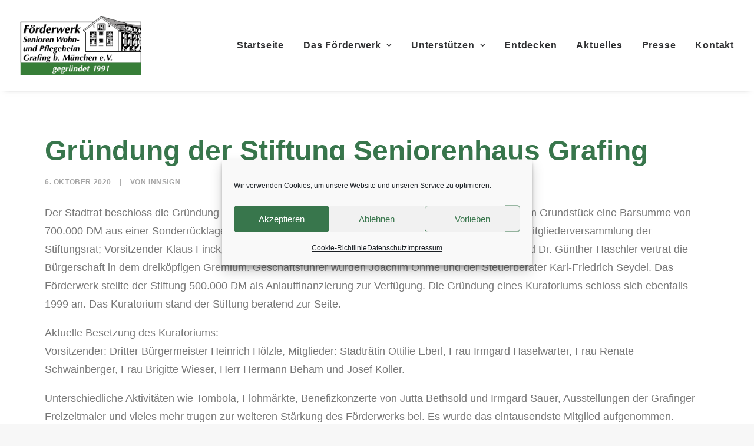

--- FILE ---
content_type: text/html; charset=UTF-8
request_url: https://foerderwerk-seniorenhaus-grafing.de/cool_timeline/gruendung-der-stiftung-seniorenhaus-grafing
body_size: 17024
content:
<!DOCTYPE html>
<html class="no-touch" lang="de" xmlns="http://www.w3.org/1999/xhtml">
<head>
<meta http-equiv="Content-Type" content="text/html; charset=UTF-8">
<meta name="viewport" content="width=device-width, initial-scale=1">
<link rel="profile" href="http://gmpg.org/xfn/11">
<link rel="pingback" href="https://foerderwerk-seniorenhaus-grafing.de/xmlrpc.php">
<meta name='robots' content='index, follow, max-image-preview:large, max-snippet:-1, max-video-preview:-1' />
	<style>img:is([sizes="auto" i], [sizes^="auto," i]) { contain-intrinsic-size: 3000px 1500px }</style>
	
	<!-- This site is optimized with the Yoast SEO plugin v21.7 - https://yoast.com/wordpress/plugins/seo/ -->
	<title>Gründung der Stiftung Seniorenhaus Grafing - Förderwerk Senioren Wohn- und Pflegeheim Grafing b. München e.V.</title>
	<link rel="canonical" href="https://foerderwerk-seniorenhaus-grafing.de/cool_timeline/gruendung-der-stiftung-seniorenhaus-grafing" />
	<meta property="og:locale" content="de_DE" />
	<meta property="og:type" content="article" />
	<meta property="og:title" content="Gründung der Stiftung Seniorenhaus Grafing - Förderwerk Senioren Wohn- und Pflegeheim Grafing b. München e.V." />
	<meta property="og:description" content="Der Stadtrat beschloss die Gründung einer gemeinnützigen Stiftung im Juli 1998 und brachte neben dem Grundstück eine Barsumme von 700.000 [&hellip;]" />
	<meta property="og:url" content="https://foerderwerk-seniorenhaus-grafing.de/cool_timeline/gruendung-der-stiftung-seniorenhaus-grafing" />
	<meta property="og:site_name" content="Förderwerk Senioren Wohn- und Pflegeheim Grafing b. München e.V." />
	<meta name="twitter:card" content="summary_large_image" />
	<meta name="twitter:label1" content="Geschätzte Lesezeit" />
	<meta name="twitter:data1" content="1 Minute" />
	<script type="application/ld+json" class="yoast-schema-graph">{"@context":"https://schema.org","@graph":[{"@type":"WebPage","@id":"https://foerderwerk-seniorenhaus-grafing.de/cool_timeline/gruendung-der-stiftung-seniorenhaus-grafing","url":"https://foerderwerk-seniorenhaus-grafing.de/cool_timeline/gruendung-der-stiftung-seniorenhaus-grafing","name":"Gründung der Stiftung Seniorenhaus Grafing - Förderwerk Senioren Wohn- und Pflegeheim Grafing b. München e.V.","isPartOf":{"@id":"https://foerderwerk-seniorenhaus-grafing.de/#website"},"datePublished":"2020-10-06T09:29:42+00:00","dateModified":"2020-10-06T09:29:42+00:00","breadcrumb":{"@id":"https://foerderwerk-seniorenhaus-grafing.de/cool_timeline/gruendung-der-stiftung-seniorenhaus-grafing#breadcrumb"},"inLanguage":"de","potentialAction":[{"@type":"ReadAction","target":["https://foerderwerk-seniorenhaus-grafing.de/cool_timeline/gruendung-der-stiftung-seniorenhaus-grafing"]}]},{"@type":"BreadcrumbList","@id":"https://foerderwerk-seniorenhaus-grafing.de/cool_timeline/gruendung-der-stiftung-seniorenhaus-grafing#breadcrumb","itemListElement":[{"@type":"ListItem","position":1,"name":"Startseite","item":"https://foerderwerk-seniorenhaus-grafing.de/"},{"@type":"ListItem","position":2,"name":"Zeitgeschichte","item":"https://foerderwerk-seniorenhaus-grafing.de/cool_timeline"},{"@type":"ListItem","position":3,"name":"Gründung der Stiftung Seniorenhaus Grafing"}]},{"@type":"WebSite","@id":"https://foerderwerk-seniorenhaus-grafing.de/#website","url":"https://foerderwerk-seniorenhaus-grafing.de/","name":"Förderwerk Senioren Wohn- und Pflegeheim Grafing b. München e.V.","description":"","potentialAction":[{"@type":"SearchAction","target":{"@type":"EntryPoint","urlTemplate":"https://foerderwerk-seniorenhaus-grafing.de/?s={search_term_string}"},"query-input":"required name=search_term_string"}],"inLanguage":"de"}]}</script>
	<!-- / Yoast SEO plugin. -->


<link rel="alternate" type="application/rss+xml" title="Förderwerk Senioren Wohn- und Pflegeheim Grafing b. München e.V. &raquo; Feed" href="https://foerderwerk-seniorenhaus-grafing.de/feed" />
<link rel="alternate" type="application/rss+xml" title="Förderwerk Senioren Wohn- und Pflegeheim Grafing b. München e.V. &raquo; Kommentar-Feed" href="https://foerderwerk-seniorenhaus-grafing.de/comments/feed" />
<script type="text/javascript">
/* <![CDATA[ */
window._wpemojiSettings = {"baseUrl":"https:\/\/s.w.org\/images\/core\/emoji\/16.0.1\/72x72\/","ext":".png","svgUrl":"https:\/\/s.w.org\/images\/core\/emoji\/16.0.1\/svg\/","svgExt":".svg","source":{"concatemoji":"https:\/\/foerderwerk-seniorenhaus-grafing.de\/wp-includes\/js\/wp-emoji-release.min.js?ver=6.8.3"}};
/*! This file is auto-generated */
!function(s,n){var o,i,e;function c(e){try{var t={supportTests:e,timestamp:(new Date).valueOf()};sessionStorage.setItem(o,JSON.stringify(t))}catch(e){}}function p(e,t,n){e.clearRect(0,0,e.canvas.width,e.canvas.height),e.fillText(t,0,0);var t=new Uint32Array(e.getImageData(0,0,e.canvas.width,e.canvas.height).data),a=(e.clearRect(0,0,e.canvas.width,e.canvas.height),e.fillText(n,0,0),new Uint32Array(e.getImageData(0,0,e.canvas.width,e.canvas.height).data));return t.every(function(e,t){return e===a[t]})}function u(e,t){e.clearRect(0,0,e.canvas.width,e.canvas.height),e.fillText(t,0,0);for(var n=e.getImageData(16,16,1,1),a=0;a<n.data.length;a++)if(0!==n.data[a])return!1;return!0}function f(e,t,n,a){switch(t){case"flag":return n(e,"\ud83c\udff3\ufe0f\u200d\u26a7\ufe0f","\ud83c\udff3\ufe0f\u200b\u26a7\ufe0f")?!1:!n(e,"\ud83c\udde8\ud83c\uddf6","\ud83c\udde8\u200b\ud83c\uddf6")&&!n(e,"\ud83c\udff4\udb40\udc67\udb40\udc62\udb40\udc65\udb40\udc6e\udb40\udc67\udb40\udc7f","\ud83c\udff4\u200b\udb40\udc67\u200b\udb40\udc62\u200b\udb40\udc65\u200b\udb40\udc6e\u200b\udb40\udc67\u200b\udb40\udc7f");case"emoji":return!a(e,"\ud83e\udedf")}return!1}function g(e,t,n,a){var r="undefined"!=typeof WorkerGlobalScope&&self instanceof WorkerGlobalScope?new OffscreenCanvas(300,150):s.createElement("canvas"),o=r.getContext("2d",{willReadFrequently:!0}),i=(o.textBaseline="top",o.font="600 32px Arial",{});return e.forEach(function(e){i[e]=t(o,e,n,a)}),i}function t(e){var t=s.createElement("script");t.src=e,t.defer=!0,s.head.appendChild(t)}"undefined"!=typeof Promise&&(o="wpEmojiSettingsSupports",i=["flag","emoji"],n.supports={everything:!0,everythingExceptFlag:!0},e=new Promise(function(e){s.addEventListener("DOMContentLoaded",e,{once:!0})}),new Promise(function(t){var n=function(){try{var e=JSON.parse(sessionStorage.getItem(o));if("object"==typeof e&&"number"==typeof e.timestamp&&(new Date).valueOf()<e.timestamp+604800&&"object"==typeof e.supportTests)return e.supportTests}catch(e){}return null}();if(!n){if("undefined"!=typeof Worker&&"undefined"!=typeof OffscreenCanvas&&"undefined"!=typeof URL&&URL.createObjectURL&&"undefined"!=typeof Blob)try{var e="postMessage("+g.toString()+"("+[JSON.stringify(i),f.toString(),p.toString(),u.toString()].join(",")+"));",a=new Blob([e],{type:"text/javascript"}),r=new Worker(URL.createObjectURL(a),{name:"wpTestEmojiSupports"});return void(r.onmessage=function(e){c(n=e.data),r.terminate(),t(n)})}catch(e){}c(n=g(i,f,p,u))}t(n)}).then(function(e){for(var t in e)n.supports[t]=e[t],n.supports.everything=n.supports.everything&&n.supports[t],"flag"!==t&&(n.supports.everythingExceptFlag=n.supports.everythingExceptFlag&&n.supports[t]);n.supports.everythingExceptFlag=n.supports.everythingExceptFlag&&!n.supports.flag,n.DOMReady=!1,n.readyCallback=function(){n.DOMReady=!0}}).then(function(){return e}).then(function(){var e;n.supports.everything||(n.readyCallback(),(e=n.source||{}).concatemoji?t(e.concatemoji):e.wpemoji&&e.twemoji&&(t(e.twemoji),t(e.wpemoji)))}))}((window,document),window._wpemojiSettings);
/* ]]> */
</script>
<link rel='stylesheet' id='wpfd-wpbakery-style-css' href='https://foerderwerk-seniorenhaus-grafing.de/wp-content/plugins/wp-file-download/app/includes/wpbakery/assets/css/wpbakery.css?ver=6.1.4' type='text/css' media='all' />
<link rel='stylesheet' id='wpmf-bakery-style-css' href='https://foerderwerk-seniorenhaus-grafing.de/wp-content/plugins/wp-media-folder/assets/css/vc_style.css?ver=5.9.6' type='text/css' media='all' />
<link rel='stylesheet' id='wpmf-bakery-display-gallery-style-css' href='https://foerderwerk-seniorenhaus-grafing.de/wp-content/plugins/wp-media-folder//assets/css/display-gallery/style-display-gallery.css?ver=5.9.6' type='text/css' media='all' />
<style id='wp-emoji-styles-inline-css' type='text/css'>

	img.wp-smiley, img.emoji {
		display: inline !important;
		border: none !important;
		box-shadow: none !important;
		height: 1em !important;
		width: 1em !important;
		margin: 0 0.07em !important;
		vertical-align: -0.1em !important;
		background: none !important;
		padding: 0 !important;
	}
</style>
<link rel='stylesheet' id='wp-block-library-css' href='https://foerderwerk-seniorenhaus-grafing.de/wp-includes/css/dist/block-library/style.min.css?ver=6.8.3' type='text/css' media='all' />
<style id='classic-theme-styles-inline-css' type='text/css'>
/*! This file is auto-generated */
.wp-block-button__link{color:#fff;background-color:#32373c;border-radius:9999px;box-shadow:none;text-decoration:none;padding:calc(.667em + 2px) calc(1.333em + 2px);font-size:1.125em}.wp-block-file__button{background:#32373c;color:#fff;text-decoration:none}
</style>
<style id='global-styles-inline-css' type='text/css'>
:root{--wp--preset--aspect-ratio--square: 1;--wp--preset--aspect-ratio--4-3: 4/3;--wp--preset--aspect-ratio--3-4: 3/4;--wp--preset--aspect-ratio--3-2: 3/2;--wp--preset--aspect-ratio--2-3: 2/3;--wp--preset--aspect-ratio--16-9: 16/9;--wp--preset--aspect-ratio--9-16: 9/16;--wp--preset--color--black: #000000;--wp--preset--color--cyan-bluish-gray: #abb8c3;--wp--preset--color--white: #ffffff;--wp--preset--color--pale-pink: #f78da7;--wp--preset--color--vivid-red: #cf2e2e;--wp--preset--color--luminous-vivid-orange: #ff6900;--wp--preset--color--luminous-vivid-amber: #fcb900;--wp--preset--color--light-green-cyan: #7bdcb5;--wp--preset--color--vivid-green-cyan: #00d084;--wp--preset--color--pale-cyan-blue: #8ed1fc;--wp--preset--color--vivid-cyan-blue: #0693e3;--wp--preset--color--vivid-purple: #9b51e0;--wp--preset--gradient--vivid-cyan-blue-to-vivid-purple: linear-gradient(135deg,rgba(6,147,227,1) 0%,rgb(155,81,224) 100%);--wp--preset--gradient--light-green-cyan-to-vivid-green-cyan: linear-gradient(135deg,rgb(122,220,180) 0%,rgb(0,208,130) 100%);--wp--preset--gradient--luminous-vivid-amber-to-luminous-vivid-orange: linear-gradient(135deg,rgba(252,185,0,1) 0%,rgba(255,105,0,1) 100%);--wp--preset--gradient--luminous-vivid-orange-to-vivid-red: linear-gradient(135deg,rgba(255,105,0,1) 0%,rgb(207,46,46) 100%);--wp--preset--gradient--very-light-gray-to-cyan-bluish-gray: linear-gradient(135deg,rgb(238,238,238) 0%,rgb(169,184,195) 100%);--wp--preset--gradient--cool-to-warm-spectrum: linear-gradient(135deg,rgb(74,234,220) 0%,rgb(151,120,209) 20%,rgb(207,42,186) 40%,rgb(238,44,130) 60%,rgb(251,105,98) 80%,rgb(254,248,76) 100%);--wp--preset--gradient--blush-light-purple: linear-gradient(135deg,rgb(255,206,236) 0%,rgb(152,150,240) 100%);--wp--preset--gradient--blush-bordeaux: linear-gradient(135deg,rgb(254,205,165) 0%,rgb(254,45,45) 50%,rgb(107,0,62) 100%);--wp--preset--gradient--luminous-dusk: linear-gradient(135deg,rgb(255,203,112) 0%,rgb(199,81,192) 50%,rgb(65,88,208) 100%);--wp--preset--gradient--pale-ocean: linear-gradient(135deg,rgb(255,245,203) 0%,rgb(182,227,212) 50%,rgb(51,167,181) 100%);--wp--preset--gradient--electric-grass: linear-gradient(135deg,rgb(202,248,128) 0%,rgb(113,206,126) 100%);--wp--preset--gradient--midnight: linear-gradient(135deg,rgb(2,3,129) 0%,rgb(40,116,252) 100%);--wp--preset--font-size--small: 13px;--wp--preset--font-size--medium: 20px;--wp--preset--font-size--large: 36px;--wp--preset--font-size--x-large: 42px;--wp--preset--spacing--20: 0.44rem;--wp--preset--spacing--30: 0.67rem;--wp--preset--spacing--40: 1rem;--wp--preset--spacing--50: 1.5rem;--wp--preset--spacing--60: 2.25rem;--wp--preset--spacing--70: 3.38rem;--wp--preset--spacing--80: 5.06rem;--wp--preset--shadow--natural: 6px 6px 9px rgba(0, 0, 0, 0.2);--wp--preset--shadow--deep: 12px 12px 50px rgba(0, 0, 0, 0.4);--wp--preset--shadow--sharp: 6px 6px 0px rgba(0, 0, 0, 0.2);--wp--preset--shadow--outlined: 6px 6px 0px -3px rgba(255, 255, 255, 1), 6px 6px rgba(0, 0, 0, 1);--wp--preset--shadow--crisp: 6px 6px 0px rgba(0, 0, 0, 1);}:where(.is-layout-flex){gap: 0.5em;}:where(.is-layout-grid){gap: 0.5em;}body .is-layout-flex{display: flex;}.is-layout-flex{flex-wrap: wrap;align-items: center;}.is-layout-flex > :is(*, div){margin: 0;}body .is-layout-grid{display: grid;}.is-layout-grid > :is(*, div){margin: 0;}:where(.wp-block-columns.is-layout-flex){gap: 2em;}:where(.wp-block-columns.is-layout-grid){gap: 2em;}:where(.wp-block-post-template.is-layout-flex){gap: 1.25em;}:where(.wp-block-post-template.is-layout-grid){gap: 1.25em;}.has-black-color{color: var(--wp--preset--color--black) !important;}.has-cyan-bluish-gray-color{color: var(--wp--preset--color--cyan-bluish-gray) !important;}.has-white-color{color: var(--wp--preset--color--white) !important;}.has-pale-pink-color{color: var(--wp--preset--color--pale-pink) !important;}.has-vivid-red-color{color: var(--wp--preset--color--vivid-red) !important;}.has-luminous-vivid-orange-color{color: var(--wp--preset--color--luminous-vivid-orange) !important;}.has-luminous-vivid-amber-color{color: var(--wp--preset--color--luminous-vivid-amber) !important;}.has-light-green-cyan-color{color: var(--wp--preset--color--light-green-cyan) !important;}.has-vivid-green-cyan-color{color: var(--wp--preset--color--vivid-green-cyan) !important;}.has-pale-cyan-blue-color{color: var(--wp--preset--color--pale-cyan-blue) !important;}.has-vivid-cyan-blue-color{color: var(--wp--preset--color--vivid-cyan-blue) !important;}.has-vivid-purple-color{color: var(--wp--preset--color--vivid-purple) !important;}.has-black-background-color{background-color: var(--wp--preset--color--black) !important;}.has-cyan-bluish-gray-background-color{background-color: var(--wp--preset--color--cyan-bluish-gray) !important;}.has-white-background-color{background-color: var(--wp--preset--color--white) !important;}.has-pale-pink-background-color{background-color: var(--wp--preset--color--pale-pink) !important;}.has-vivid-red-background-color{background-color: var(--wp--preset--color--vivid-red) !important;}.has-luminous-vivid-orange-background-color{background-color: var(--wp--preset--color--luminous-vivid-orange) !important;}.has-luminous-vivid-amber-background-color{background-color: var(--wp--preset--color--luminous-vivid-amber) !important;}.has-light-green-cyan-background-color{background-color: var(--wp--preset--color--light-green-cyan) !important;}.has-vivid-green-cyan-background-color{background-color: var(--wp--preset--color--vivid-green-cyan) !important;}.has-pale-cyan-blue-background-color{background-color: var(--wp--preset--color--pale-cyan-blue) !important;}.has-vivid-cyan-blue-background-color{background-color: var(--wp--preset--color--vivid-cyan-blue) !important;}.has-vivid-purple-background-color{background-color: var(--wp--preset--color--vivid-purple) !important;}.has-black-border-color{border-color: var(--wp--preset--color--black) !important;}.has-cyan-bluish-gray-border-color{border-color: var(--wp--preset--color--cyan-bluish-gray) !important;}.has-white-border-color{border-color: var(--wp--preset--color--white) !important;}.has-pale-pink-border-color{border-color: var(--wp--preset--color--pale-pink) !important;}.has-vivid-red-border-color{border-color: var(--wp--preset--color--vivid-red) !important;}.has-luminous-vivid-orange-border-color{border-color: var(--wp--preset--color--luminous-vivid-orange) !important;}.has-luminous-vivid-amber-border-color{border-color: var(--wp--preset--color--luminous-vivid-amber) !important;}.has-light-green-cyan-border-color{border-color: var(--wp--preset--color--light-green-cyan) !important;}.has-vivid-green-cyan-border-color{border-color: var(--wp--preset--color--vivid-green-cyan) !important;}.has-pale-cyan-blue-border-color{border-color: var(--wp--preset--color--pale-cyan-blue) !important;}.has-vivid-cyan-blue-border-color{border-color: var(--wp--preset--color--vivid-cyan-blue) !important;}.has-vivid-purple-border-color{border-color: var(--wp--preset--color--vivid-purple) !important;}.has-vivid-cyan-blue-to-vivid-purple-gradient-background{background: var(--wp--preset--gradient--vivid-cyan-blue-to-vivid-purple) !important;}.has-light-green-cyan-to-vivid-green-cyan-gradient-background{background: var(--wp--preset--gradient--light-green-cyan-to-vivid-green-cyan) !important;}.has-luminous-vivid-amber-to-luminous-vivid-orange-gradient-background{background: var(--wp--preset--gradient--luminous-vivid-amber-to-luminous-vivid-orange) !important;}.has-luminous-vivid-orange-to-vivid-red-gradient-background{background: var(--wp--preset--gradient--luminous-vivid-orange-to-vivid-red) !important;}.has-very-light-gray-to-cyan-bluish-gray-gradient-background{background: var(--wp--preset--gradient--very-light-gray-to-cyan-bluish-gray) !important;}.has-cool-to-warm-spectrum-gradient-background{background: var(--wp--preset--gradient--cool-to-warm-spectrum) !important;}.has-blush-light-purple-gradient-background{background: var(--wp--preset--gradient--blush-light-purple) !important;}.has-blush-bordeaux-gradient-background{background: var(--wp--preset--gradient--blush-bordeaux) !important;}.has-luminous-dusk-gradient-background{background: var(--wp--preset--gradient--luminous-dusk) !important;}.has-pale-ocean-gradient-background{background: var(--wp--preset--gradient--pale-ocean) !important;}.has-electric-grass-gradient-background{background: var(--wp--preset--gradient--electric-grass) !important;}.has-midnight-gradient-background{background: var(--wp--preset--gradient--midnight) !important;}.has-small-font-size{font-size: var(--wp--preset--font-size--small) !important;}.has-medium-font-size{font-size: var(--wp--preset--font-size--medium) !important;}.has-large-font-size{font-size: var(--wp--preset--font-size--large) !important;}.has-x-large-font-size{font-size: var(--wp--preset--font-size--x-large) !important;}
:where(.wp-block-post-template.is-layout-flex){gap: 1.25em;}:where(.wp-block-post-template.is-layout-grid){gap: 1.25em;}
:where(.wp-block-columns.is-layout-flex){gap: 2em;}:where(.wp-block-columns.is-layout-grid){gap: 2em;}
:root :where(.wp-block-pullquote){font-size: 1.5em;line-height: 1.6;}
</style>
<link rel='stylesheet' id='wpos-magnific-style-css' href='https://foerderwerk-seniorenhaus-grafing.de/wp-content/plugins/album-and-image-gallery-plus-lightbox-pro/assets/css/magnific-popup.css?ver=1.7' type='text/css' media='all' />
<link rel='stylesheet' id='wpos-ilightbox-style-css' href='https://foerderwerk-seniorenhaus-grafing.de/wp-content/plugins/album-and-image-gallery-plus-lightbox-pro/assets/css/lightbox.css?ver=1.7' type='text/css' media='all' />
<link rel='stylesheet' id='wpos-slick-style-css' href='https://foerderwerk-seniorenhaus-grafing.de/wp-content/plugins/album-and-image-gallery-plus-lightbox-pro/assets/css/slick.css?ver=1.7' type='text/css' media='all' />
<link rel='stylesheet' id='aigpl-pro-public-css-css' href='https://foerderwerk-seniorenhaus-grafing.de/wp-content/plugins/album-and-image-gallery-plus-lightbox-pro/assets/css/aigpl-pro-public.min.css?ver=1.7' type='text/css' media='all' />
<link rel='stylesheet' id='dashicons-css' href='https://foerderwerk-seniorenhaus-grafing.de/wp-includes/css/dashicons.min.css?ver=6.8.3' type='text/css' media='all' />
<link rel='stylesheet' id='cmplz-general-css' href='https://foerderwerk-seniorenhaus-grafing.de/wp-content/plugins/complianz-gdpr/assets/css/cookieblocker.min.css?ver=1763371179' type='text/css' media='all' />
<link rel='stylesheet' id='rt-team-css-css' href='https://foerderwerk-seniorenhaus-grafing.de/wp-content/plugins/tlp-team/assets/css/tlpteam.css?ver=5.0.8' type='text/css' media='all' />
<link rel='stylesheet' id='rt-team-sc-css' href='https://foerderwerk-seniorenhaus-grafing.de/wp-content/uploads/tlp-team/team-sc.css?ver=1764071995' type='text/css' media='all' />
<link rel='stylesheet' id='uncode-style-css' href='https://foerderwerk-seniorenhaus-grafing.de/wp-content/themes/uncode/library/css/style.css?ver=216960689' type='text/css' media='all' />
<style id='uncode-style-inline-css' type='text/css'>

@media (max-width: 959px) { .navbar-brand > * { height: 50px !important;}}
@media (min-width: 960px) { .limit-width { max-width: 1200px; margin: auto;}}
#changer-back-color { transition: background-color 1000ms cubic-bezier(0.25, 1, 0.5, 1) !important; } #changer-back-color > div { transition: opacity 1000ms cubic-bezier(0.25, 1, 0.5, 1) !important; } body.bg-changer-init.disable-hover .main-wrapper .style-light,  body.bg-changer-init.disable-hover .main-wrapper .style-light h1,  body.bg-changer-init.disable-hover .main-wrapper .style-light h2, body.bg-changer-init.disable-hover .main-wrapper .style-light h3, body.bg-changer-init.disable-hover .main-wrapper .style-light h4, body.bg-changer-init.disable-hover .main-wrapper .style-light h5, body.bg-changer-init.disable-hover .main-wrapper .style-light h6, body.bg-changer-init.disable-hover .main-wrapper .style-light a, body.bg-changer-init.disable-hover .main-wrapper .style-dark, body.bg-changer-init.disable-hover .main-wrapper .style-dark h1, body.bg-changer-init.disable-hover .main-wrapper .style-dark h2, body.bg-changer-init.disable-hover .main-wrapper .style-dark h3, body.bg-changer-init.disable-hover .main-wrapper .style-dark h4, body.bg-changer-init.disable-hover .main-wrapper .style-dark h5, body.bg-changer-init.disable-hover .main-wrapper .style-dark h6, body.bg-changer-init.disable-hover .main-wrapper .style-dark a { transition: color 1000ms cubic-bezier(0.25, 1, 0.5, 1) !important; } body.bg-changer-init.disable-hover .main-wrapper .heading-text-highlight-inner { transition-property: right, background; transition-duration: 1000ms }
</style>
<link rel='stylesheet' id='uncode-icons-css' href='https://foerderwerk-seniorenhaus-grafing.de/wp-content/themes/uncode/library/css/uncode-icons.css?ver=216960689' type='text/css' media='all' />
<link rel='stylesheet' id='uncode-custom-style-css' href='https://foerderwerk-seniorenhaus-grafing.de/wp-content/themes/uncode/library/css/style-custom.css?ver=216960689' type='text/css' media='all' />
<style id='uncode-custom-style-inline-css' type='text/css'>
.readmore-btn {display:none;}@media (max-width:959px) { .vc_custom_heading_wrap, .btn-container, .widget,p {text-align:center !important; font-size:16px;} } @media (max-width:767px) { .h1 {text-align:center !important; font-size:30px !important}.h2 {text-align:center !important; font-size:28px !important}.h3 {text-align:center !important; font-size:26px !important}.h4 {text-align:center !important; font-size:24px !important}.h6 {text-align:center !important; font-size:19px !important}}
</style>
<link rel='stylesheet' id='child-style-css' href='https://foerderwerk-seniorenhaus-grafing.de/wp-content/themes/uncode-child/style.css?ver=2074359579' type='text/css' media='all' />
<script type="text/javascript" src="https://foerderwerk-seniorenhaus-grafing.de/wp-includes/js/jquery/jquery.min.js?ver=3.7.1" id="jquery-core-js"></script>
<script type="text/javascript" src="https://foerderwerk-seniorenhaus-grafing.de/wp-includes/js/jquery/jquery-migrate.min.js?ver=3.4.1" id="jquery-migrate-js"></script>
<script type="text/javascript" id="uncode-init-js-extra">
/* <![CDATA[ */
var SiteParameters = {"days":"days","hours":"hours","minutes":"Minuten","seconds":"seconds","constant_scroll":"on","scroll_speed":"2","parallax_factor":"0.25","loading":"Laden...","slide_name":"slide","slide_footer":"footer","ajax_url":"https:\/\/foerderwerk-seniorenhaus-grafing.de\/wp-admin\/admin-ajax.php","nonce_adaptive_images":"12c31db030","nonce_srcset_async":"3c379ade15","enable_debug":"","block_mobile_videos":"","is_frontend_editor":"","mobile_parallax_allowed":"","wireframes_plugin_active":"1","sticky_elements":"off","lazyload_type":"","resize_quality":"90","register_metadata":"","bg_changer_time":"1000","update_wc_fragments":"1","optimize_shortpixel_image":"","custom_cursor_selector":"[href], .trigger-overlay, .owl-next, .owl-prev, .owl-dot, input[type=\"submit\"], button[type=\"submit\"], a[class^=\"ilightbox\"], .ilightbox-thumbnail, .ilightbox-prev, .ilightbox-next, .overlay-close, .unmodal-close, .qty-inset > span, .share-button li","mobile_parallax_animation":""};
/* ]]> */
</script>
<script type="text/javascript" src="https://foerderwerk-seniorenhaus-grafing.de/wp-content/themes/uncode/library/js/init.js?ver=216960689" id="uncode-init-js"></script>
<link rel="https://api.w.org/" href="https://foerderwerk-seniorenhaus-grafing.de/wp-json/" /><link rel="EditURI" type="application/rsd+xml" title="RSD" href="https://foerderwerk-seniorenhaus-grafing.de/xmlrpc.php?rsd" />
<meta name="generator" content="WordPress 6.8.3" />
<link rel='shortlink' href='https://foerderwerk-seniorenhaus-grafing.de/?p=339' />
<link rel="alternate" title="oEmbed (JSON)" type="application/json+oembed" href="https://foerderwerk-seniorenhaus-grafing.de/wp-json/oembed/1.0/embed?url=https%3A%2F%2Ffoerderwerk-seniorenhaus-grafing.de%2Fcool_timeline%2Fgruendung-der-stiftung-seniorenhaus-grafing" />
<link rel="alternate" title="oEmbed (XML)" type="text/xml+oembed" href="https://foerderwerk-seniorenhaus-grafing.de/wp-json/oembed/1.0/embed?url=https%3A%2F%2Ffoerderwerk-seniorenhaus-grafing.de%2Fcool_timeline%2Fgruendung-der-stiftung-seniorenhaus-grafing&#038;format=xml" />
			<style>.cmplz-hidden {
					display: none !important;
				}</style><meta name="bmi-version" content="2.0.0" />      <script defer type="text/javascript" id="bmip-js-inline-remove-js">
        function objectToQueryString(obj){
          return Object.keys(obj).map(key => key + '=' + obj[key]).join('&');
        }

        function globalBMIKeepAlive() {
          let xhr = new XMLHttpRequest();
          let data = { action: "bmip_keepalive", token: "bmip", f: "refresh" };
          let url = 'https://foerderwerk-seniorenhaus-grafing.de/wp-admin/admin-ajax.php' + '?' + objectToQueryString(data);
          xhr.open('POST', url, true);
          xhr.setRequestHeader("X-Requested-With", "XMLHttpRequest");
          xhr.onreadystatechange = function () {
            if (xhr.readyState === 4) {
              let response;
              if (response = JSON.parse(xhr.responseText)) {
                if (typeof response.status != 'undefined' && response.status === 'success') {
                  //setTimeout(globalBMIKeepAlive, 3000);
                } else {
                  //setTimeout(globalBMIKeepAlive, 20000);
                }
              }
            }
          };

          xhr.send(JSON.stringify(data));
        }

        document.querySelector('#bmip-js-inline-remove-js').remove();
      </script>
      <link rel="icon" href="https://foerderwerk-seniorenhaus-grafing.de/wp-content/uploads/2022/08/cropped-favicon-32x32.png" sizes="32x32" />
<link rel="icon" href="https://foerderwerk-seniorenhaus-grafing.de/wp-content/uploads/2022/08/cropped-favicon-192x192.png" sizes="192x192" />
<link rel="apple-touch-icon" href="https://foerderwerk-seniorenhaus-grafing.de/wp-content/uploads/2022/08/cropped-favicon-180x180.png" />
<meta name="msapplication-TileImage" content="https://foerderwerk-seniorenhaus-grafing.de/wp-content/uploads/2022/08/cropped-favicon-270x270.png" />
<noscript><style> .wpb_animate_when_almost_visible { opacity: 1; }</style></noscript></head>
<body data-cmplz=1 class="wp-singular cool_timeline-template-default single single-cool_timeline postid-339 wp-theme-uncode wp-child-theme-uncode-child  style-color-lxmt-bg group-blog hormenu-position-left megamenu-full-submenu hmenu hmenu-position-right header-full-width main-center-align mobile-parallax-not-allowed ilb-no-bounce unreg qw-body-scroll-disabled wpb-js-composer js-comp-ver-6.7.0 vc_responsive" data-border="0">
		
		<div id="uncode-custom-cursor" class="" data-cursor="" data-skin="light"><span></span><span></span></div>
		<div id="uncode-custom-cursor-pilot" class="" data-cursor="" data-skin="light"><span></span><span></span></div>
		<script type="text/javascript">UNCODE.initCursor();</script>

<div class="body-borders" data-border="0"><div class="top-border body-border-shadow"></div><div class="right-border body-border-shadow"></div><div class="bottom-border body-border-shadow"></div><div class="left-border body-border-shadow"></div><div class="top-border style-light-bg"></div><div class="right-border style-light-bg"></div><div class="bottom-border style-light-bg"></div><div class="left-border style-light-bg"></div></div>	<div class="box-wrapper">
		<div class="box-container">
		<script type="text/javascript" id="initBox">UNCODE.initBox();</script>
		<div class="menu-wrapper menu-shrink menu-sticky">
													
													<header id="masthead" class="navbar menu-primary menu-light submenu-light menu-transparent menu-add-padding style-light-original menu-absolute menu-with-logo">
														<div class="menu-container style-color-xsdn-bg menu-borders menu-shadows">
															<div class="row-menu">
																<div class="row-menu-inner">
																	<div id="logo-container-mobile" class="col-lg-0 logo-container middle">
																		<div id="main-logo" class="navbar-header style-light">
																			<a href="https://foerderwerk-seniorenhaus-grafing.de/" class="navbar-brand" data-minheight="60"><div class="logo-image main-logo logo-skinnable" data-maxheight="100" style="height: 100px;"><img fetchpriority="high" decoding="async" src="https://foerderwerk-seniorenhaus-grafing.de/wp-content/uploads/2022/08/logo.png" alt="logo" width="516" height="250" class="img-responsive" /></div></a>
																		</div>
																		<div class="mmb-container"><div class="mobile-additional-icons"></div><div class="mobile-menu-button mobile-menu-button-light lines-button"><span class="lines"><span></span></span></div></div>
																	</div>
																	<div class="col-lg-12 main-menu-container middle">
																		<div class="menu-horizontal">
																			<div class="menu-horizontal-inner">
																				<div class="nav navbar-nav navbar-main navbar-nav-last"><ul id="menu-primaer" class="menu-primary-inner menu-smart sm"><li id="menu-item-102" class="menu-item menu-item-type-post_type menu-item-object-page menu-item-home menu-item-102 menu-item-link"><a title="Startseite" href="https://foerderwerk-seniorenhaus-grafing.de/">Startseite<i class="fa fa-angle-right fa-dropdown"></i></a></li>
<li id="menu-item-123" class="menu-item menu-item-type-custom menu-item-object-custom menu-item-has-children menu-item-123 dropdown menu-item-link"><a title="Das Förderwerk" href="#" data-toggle="dropdown" class="dropdown-toggle" data-type="title">Das Förderwerk<i class="fa fa-angle-down fa-dropdown"></i></a>
<ul role="menu" class="drop-menu">
	<li id="menu-item-112" class="menu-item menu-item-type-post_type menu-item-object-page menu-item-112"><a title="Chronik" href="https://foerderwerk-seniorenhaus-grafing.de/geschichte">Chronik<i class="fa fa-angle-right fa-dropdown"></i></a></li>
	<li id="menu-item-126" class="menu-item menu-item-type-post_type menu-item-object-page menu-item-126"><a title="Vorstand" href="https://foerderwerk-seniorenhaus-grafing.de/vorstand">Vorstand<i class="fa fa-angle-right fa-dropdown"></i></a></li>
	<li id="menu-item-354" class="menu-item menu-item-type-post_type menu-item-object-page menu-item-354"><a title="Kuratorium" href="https://foerderwerk-seniorenhaus-grafing.de/kuratorium">Kuratorium<i class="fa fa-angle-right fa-dropdown"></i></a></li>
</ul>
</li>
<li id="menu-item-277" class="menu-item menu-item-type-custom menu-item-object-custom menu-item-has-children menu-item-277 dropdown menu-item-link"><a title="Unterstützen" href="#" data-toggle="dropdown" class="dropdown-toggle" data-type="title">Unterstützen<i class="fa fa-angle-down fa-dropdown"></i></a>
<ul role="menu" class="drop-menu">
	<li id="menu-item-290" class="menu-item menu-item-type-post_type menu-item-object-page menu-item-290"><a title="Mitgliedschaft" href="https://foerderwerk-seniorenhaus-grafing.de/mitgliedschaft">Mitgliedschaft<i class="fa fa-angle-right fa-dropdown"></i></a></li>
	<li id="menu-item-264" class="menu-item menu-item-type-post_type menu-item-object-page menu-item-264"><a title="Ehrenamt" href="https://foerderwerk-seniorenhaus-grafing.de/ehrenamt">Ehrenamt<i class="fa fa-angle-right fa-dropdown"></i></a></li>
	<li id="menu-item-300" class="menu-item menu-item-type-post_type menu-item-object-page menu-item-300"><a title="Spenden" href="https://foerderwerk-seniorenhaus-grafing.de/spenden">Spenden<i class="fa fa-angle-right fa-dropdown"></i></a></li>
</ul>
</li>
<li id="menu-item-871" class="menu-item menu-item-type-post_type menu-item-object-page menu-item-871 menu-item-link"><a title="Entdecken" href="https://foerderwerk-seniorenhaus-grafing.de/entdecken">Entdecken<i class="fa fa-angle-right fa-dropdown"></i></a></li>
<li id="menu-item-272" class="menu-item menu-item-type-post_type menu-item-object-page current_page_parent menu-item-272 menu-item-link"><a title="Aktuelles" href="https://foerderwerk-seniorenhaus-grafing.de/aktuelles">Aktuelles<i class="fa fa-angle-right fa-dropdown"></i></a></li>
<li id="menu-item-762" class="menu-item menu-item-type-post_type menu-item-object-page menu-item-762 menu-item-link"><a title="Presse" href="https://foerderwerk-seniorenhaus-grafing.de/presse">Presse<i class="fa fa-angle-right fa-dropdown"></i></a></li>
<li id="menu-item-275" class="menu-item menu-item-type-post_type menu-item-object-page menu-item-275 menu-item-link"><a title="Kontakt" href="https://foerderwerk-seniorenhaus-grafing.de/kontakt">Kontakt<i class="fa fa-angle-right fa-dropdown"></i></a></li>
</ul></div><div class="desktop-hidden">
														 							</div></div>
																		</div>
																	</div>
																</div>
															</div>
														</div>
													</header>
												</div>			<script type="text/javascript" id="fixMenuHeight">UNCODE.fixMenuHeight();</script>
			<div class="main-wrapper">
				<div class="main-container">
					<div class="page-wrapper">
						<div class="sections-container">
<script type="text/javascript">UNCODE.initHeader();</script><article id="post-339" class="page-body style-light-bg post-339 cool_timeline type-cool_timeline status-publish hentry">
          <div class="post-wrapper">
          	<div class="post-body"><div class="post-content un-no-sidebar-layout"><div class="row-container">
		  					<div class="row row-parent style-light limit-width double-top-padding double-bottom-padding">
									<div class="post-title-wrapper"><h1 class="post-title">Gründung der Stiftung Seniorenhaus Grafing</h1><div class="post-info"><div class="date-info">6. Oktober 2020</div><div class="author-info"><span>|</span>Von <a href="https://foerderwerk-seniorenhaus-grafing.de/author/innsign">innsign</a></div></div></div><p>Der Stadtrat beschloss die Gründung einer gemeinnützigen Stiftung im Juli 1998 und brachte neben dem Grundstück eine Barsumme von 700.000 DM aus einer Sonderrücklage als Grundstockvermögen ein. Im Juli konstituierte sich aus der Mitgliederversammlung der Stiftungsrat; Vorsitzender Klaus Finck, Bürgermeister Rudolf Heiler als stellvertretender Vorsitzender und Dr. Günther Haschler vertrat die Bürgerschaft in dem dreiköpfigen Gremium. Geschäftsführer wurden Joachim Ohme und der Steuerberater Karl-Friedrich Seydel. Das Förderwerk stellte der Stiftung 500.000 DM als Anlauffinanzierung zur Verfügung. Die Gründung eines Kuratoriums schloss sich ebenfalls 1999 an. Das Kuratorium stand der Stiftung beratend zur Seite.</p>
<p>Aktuelle Besetzung des Kuratoriums:<br />
Vorsitzender:  Dritter Bürgermeister Heinrich Hölzle, Mitglieder: Stadträtin Ottilie Eberl, Frau Irmgard Haselwarter, Frau Renate Schwainberger, Frau Brigitte Wieser, Herr Hermann Beham und Josef Koller.</p>
<p>Unterschiedliche Aktivitäten wie Tombola, Flohmärkte, Benefizkonzerte von Jutta Bethsold und Irmgard Sauer, Ausstellungen der Grafinger Freizeitmaler und vieles mehr  trugen zur weiteren Stärkung des Förderwerks bei. Es wurde das eintausendste Mitglied aufgenommen.</p>
<div class="post-tag-share-container flex-"></div>
								</div>
							</div></div></div><div class="row-container row-navigation row-navigation-light">
		  					<div class="row row-parent style-light limit-width">
									<nav class="post-navigation">
									<ul class="navigation"><li class="page-prev"><span class="btn-container"><a class="btn btn-link text-default-color btn-icon-left" href="https://foerderwerk-seniorenhaus-grafing.de/cool_timeline/planungsphase-beginnt" rel="prev"><i class="fa fa-angle-left"></i><span>Zurück</span></a></span></li><li class="page-next"><span class="btn-container"><a class="btn btn-link text-default-color btn-icon-right" href="https://foerderwerk-seniorenhaus-grafing.de/cool_timeline/foerderpreis-demokratie-leben" rel="next"><span>Weiter</span><i class="fa fa-angle-right"></i></a></span></li></ul><!-- .navigation -->
							</nav><!-- .post-navigation -->
								</div>
							</div>
          </div>
        </article>								</div><!-- sections container -->
							</div><!-- page wrapper -->
												<footer id="colophon" class="site-footer">
							<div data-parent="true" class="vc_row style-color-189918-bg row-container" id="row-unique-0"><div class="row double-top-padding double-bottom-padding single-h-padding full-width row-parent"><div class="wpb_row row-inner"><div class="wpb_column pos-top pos-center align_left column_parent col-lg-12 single-internal-gutter"><div class="uncol style-dark"  ><div class="uncoltable"><div class="uncell no-block-padding" ><div class="uncont"><div class="vc_custom_heading_wrap "><div class="heading-text el-text" ><h3 class="h4" ><span>Förderwerk Senioren Wohn- und Pflegeheim Grafing b. München e.V.</span></h3></div><div class="clear"></div></div><div class="vc_row row-internal row-container"><div class="row row-child"><div class="wpb_row row-inner"><div class="wpb_column pos-top pos-center align_left column_child col-lg-3 single-internal-gutter"><div class="uncol style-dark" ><div class="uncoltable"><div class="uncell no-block-padding" ><div class="uncont"><div class="uncode_text_column" ><p>Raiffeisenstraße 10<br />
85567 Grafing bei München<br />
Telefon: 08092 / 4133<br />
eMail: <a href="mailto:info@foerderwerk-grafing.de">info@foerderwerk-grafing.de</a></p>
</div></div></div></div></div></div><div class="wpb_column pos-top pos-center align_left column_child col-lg-3 single-internal-gutter"><div class="uncol style-dark" ><div class="uncoltable"><div class="uncell no-block-padding" ><div class="uncont"><div class="vc_custom_heading_wrap "><div class="heading-text el-text" ><h5 class="h6" ><span>Übersicht</span></h5></div><div class="clear"></div></div><div class="vc_wp_custommenu wpb_content_element" ><div class="widget widget_nav_menu"><div class="menu-primaer-container"><ul id="menu-primaer-1" class="menu"><li class="menu-item menu-item-type-post_type menu-item-object-page menu-item-home menu-item-102"><a href="https://foerderwerk-seniorenhaus-grafing.de/">Startseite</a></li>
<li class="menu-item menu-item-type-custom menu-item-object-custom menu-item-has-children menu-item-123"><a>Das Förderwerk</a>
<ul class="sub-menu">
	<li class="menu-item menu-item-type-post_type menu-item-object-page menu-item-112"><a href="https://foerderwerk-seniorenhaus-grafing.de/geschichte">Chronik</a></li>
	<li class="menu-item menu-item-type-post_type menu-item-object-page menu-item-126"><a href="https://foerderwerk-seniorenhaus-grafing.de/vorstand">Vorstand</a></li>
	<li class="menu-item menu-item-type-post_type menu-item-object-page menu-item-354"><a href="https://foerderwerk-seniorenhaus-grafing.de/kuratorium">Kuratorium</a></li>
</ul>
</li>
<li class="menu-item menu-item-type-custom menu-item-object-custom menu-item-has-children menu-item-277"><a>Unterstützen</a>
<ul class="sub-menu">
	<li class="menu-item menu-item-type-post_type menu-item-object-page menu-item-290"><a href="https://foerderwerk-seniorenhaus-grafing.de/mitgliedschaft">Mitgliedschaft</a></li>
	<li class="menu-item menu-item-type-post_type menu-item-object-page menu-item-264"><a href="https://foerderwerk-seniorenhaus-grafing.de/ehrenamt">Ehrenamt</a></li>
	<li class="menu-item menu-item-type-post_type menu-item-object-page menu-item-300"><a href="https://foerderwerk-seniorenhaus-grafing.de/spenden">Spenden</a></li>
</ul>
</li>
<li class="menu-item menu-item-type-post_type menu-item-object-page menu-item-871"><a href="https://foerderwerk-seniorenhaus-grafing.de/entdecken">Entdecken</a></li>
<li class="menu-item menu-item-type-post_type menu-item-object-page current_page_parent menu-item-272"><a href="https://foerderwerk-seniorenhaus-grafing.de/aktuelles">Aktuelles</a></li>
<li class="menu-item menu-item-type-post_type menu-item-object-page menu-item-762"><a href="https://foerderwerk-seniorenhaus-grafing.de/presse">Presse</a></li>
<li class="menu-item menu-item-type-post_type menu-item-object-page menu-item-275"><a href="https://foerderwerk-seniorenhaus-grafing.de/kontakt">Kontakt</a></li>
</ul></div></div></div></div></div></div></div></div><div class="wpb_column pos-top pos-center align_left column_child col-lg-3 single-internal-gutter"><div class="uncol style-dark" ><div class="uncoltable"><div class="uncell no-block-padding" ><div class="uncont"><div class="vc_custom_heading_wrap "><div class="heading-text el-text" ><h5 class="h6" ><span>Rechtliche Hinweise</span></h5></div><div class="clear"></div></div><div class="vc_wp_custommenu wpb_content_element" ><div class="widget widget_nav_menu"><div class="menu-rechtliche-hinweise-container"><ul id="menu-rechtliche-hinweise" class="menu"><li id="menu-item-101" class="menu-item menu-item-type-post_type menu-item-object-page menu-item-101"><a href="https://foerderwerk-seniorenhaus-grafing.de/impressum">Impressum</a></li>
<li id="menu-item-100" class="menu-item menu-item-type-post_type menu-item-object-page menu-item-privacy-policy menu-item-100"><a rel="privacy-policy" href="https://foerderwerk-seniorenhaus-grafing.de/datenschutz">Datenschutz</a></li>
<li id="menu-item-99" class="menu-item menu-item-type-post_type menu-item-object-page menu-item-99"><a href="https://foerderwerk-seniorenhaus-grafing.de/satzung">Satzung</a></li>
<li id="menu-item-489" class="menu-item menu-item-type-post_type menu-item-object-page menu-item-489"><a href="https://foerderwerk-seniorenhaus-grafing.de/cookie-richtlinie-eu">Cookie-Richtlinie (EU)</a></li>
</ul></div></div></div></div></div></div></div></div><div class="wpb_column pos-top pos-center align_left column_child col-lg-3 single-internal-gutter"><div class="uncol style-dark" ><div class="uncoltable"><div class="uncell no-block-padding" ><div class="uncont"><div class="vc_custom_heading_wrap "><div class="heading-text el-text" ><h5 class="h6" ><span>Spenden</span></h5></div><div class="clear"></div></div><div class="uncode_text_column" ><p>Raiffeisen-Volksbank Ebersberg eG<br />
IBAN: DE26 7016 9450 0002 6177 06<br />
BIC: GENODEF1ASG</p>
</div></div></div></div></div></div></div></div></div></div></div></div></div></div><script id="script-row-unique-0" data-row="script-row-unique-0" type="text/javascript" class="vc_controls">UNCODE.initRow(document.getElementById("row-unique-0"));</script></div></div></div><div class="row-container style-dark-bg footer-last">
		  					<div class="row row-parent style-dark no-top-padding no-h-padding no-bottom-padding">
									<div class="site-info uncell col-lg-6 pos-middle text-left"><p>© 2020 Förderwerk Senioren Wohn- und Pflegeheim Grafing b. München e.V. // Konzept und Umsetzung: innSIGN Werbeagentur</p>
</div><!-- site info -->
								</div>
							</div>						</footer>
																	</div><!-- main container -->
				</div><!-- main wrapper -->
							</div><!-- box container -->
					</div><!-- box wrapper -->
		<div class="style-light footer-scroll-top footer-scroll-higher"><a href="#" class="scroll-top"><i class="fa fa-angle-up fa-stack btn-default btn-hover-nobg"></i></a></div>
		
	<script type="speculationrules">
{"prefetch":[{"source":"document","where":{"and":[{"href_matches":"\/*"},{"not":{"href_matches":["\/wp-*.php","\/wp-admin\/*","\/wp-content\/uploads\/*","\/wp-content\/*","\/wp-content\/plugins\/*","\/wp-content\/themes\/uncode-child\/*","\/wp-content\/themes\/uncode\/*","\/*\\?(.+)"]}},{"not":{"selector_matches":"a[rel~=\"nofollow\"]"}},{"not":{"selector_matches":".no-prefetch, .no-prefetch a"}}]},"eagerness":"conservative"}]}
</script>

<!-- Consent Management powered by Complianz | GDPR/CCPA Cookie Consent https://wordpress.org/plugins/complianz-gdpr -->
<div id="cmplz-cookiebanner-container"><div class="cmplz-cookiebanner cmplz-hidden banner-1 bottom-right-minimal optin cmplz-center cmplz-categories-type-view-preferences" aria-modal="true" data-nosnippet="true" role="dialog" aria-live="polite" aria-labelledby="cmplz-header-1-optin" aria-describedby="cmplz-message-1-optin">
	<div class="cmplz-header">
		<div class="cmplz-logo"></div>
		<div class="cmplz-title" id="cmplz-header-1-optin">Cookie-Zustimmung verwalten</div>
		<div class="cmplz-close" tabindex="0" role="button" aria-label="Dialog schließen">
			<svg aria-hidden="true" focusable="false" data-prefix="fas" data-icon="times" class="svg-inline--fa fa-times fa-w-11" role="img" xmlns="http://www.w3.org/2000/svg" viewBox="0 0 352 512"><path fill="currentColor" d="M242.72 256l100.07-100.07c12.28-12.28 12.28-32.19 0-44.48l-22.24-22.24c-12.28-12.28-32.19-12.28-44.48 0L176 189.28 75.93 89.21c-12.28-12.28-32.19-12.28-44.48 0L9.21 111.45c-12.28 12.28-12.28 32.19 0 44.48L109.28 256 9.21 356.07c-12.28 12.28-12.28 32.19 0 44.48l22.24 22.24c12.28 12.28 32.2 12.28 44.48 0L176 322.72l100.07 100.07c12.28 12.28 32.2 12.28 44.48 0l22.24-22.24c12.28-12.28 12.28-32.19 0-44.48L242.72 256z"></path></svg>
		</div>
	</div>

	<div class="cmplz-divider cmplz-divider-header"></div>
	<div class="cmplz-body">
		<div class="cmplz-message" id="cmplz-message-1-optin">Wir verwenden Cookies, um unsere Website und unseren Service zu optimieren.</div>
		<!-- categories start -->
		<div class="cmplz-categories">
			<details class="cmplz-category cmplz-functional" >
				<summary>
						<span class="cmplz-category-header">
							<span class="cmplz-category-title">Funktional</span>
							<span class='cmplz-always-active'>
								<span class="cmplz-banner-checkbox">
									<input type="checkbox"
										   id="cmplz-functional-optin"
										   data-category="cmplz_functional"
										   class="cmplz-consent-checkbox cmplz-functional"
										   size="40"
										   value="1"/>
									<label class="cmplz-label" for="cmplz-functional-optin"><span class="screen-reader-text">Funktional</span></label>
								</span>
								Immer aktiv							</span>
							<span class="cmplz-icon cmplz-open">
								<svg xmlns="http://www.w3.org/2000/svg" viewBox="0 0 448 512"  height="18" ><path d="M224 416c-8.188 0-16.38-3.125-22.62-9.375l-192-192c-12.5-12.5-12.5-32.75 0-45.25s32.75-12.5 45.25 0L224 338.8l169.4-169.4c12.5-12.5 32.75-12.5 45.25 0s12.5 32.75 0 45.25l-192 192C240.4 412.9 232.2 416 224 416z"/></svg>
							</span>
						</span>
				</summary>
				<div class="cmplz-description">
					<span class="cmplz-description-functional">Die technische Speicherung oder der Zugang ist unbedingt erforderlich für den rechtmäßigen Zweck, die Nutzung eines bestimmten Dienstes zu ermöglichen, der vom Teilnehmer oder Nutzer ausdrücklich gewünscht wird, oder für den alleinigen Zweck, die Übertragung einer Nachricht über ein elektronisches Kommunikationsnetz durchzuführen.</span>
				</div>
			</details>

			<details class="cmplz-category cmplz-preferences" >
				<summary>
						<span class="cmplz-category-header">
							<span class="cmplz-category-title">Vorlieben</span>
							<span class="cmplz-banner-checkbox">
								<input type="checkbox"
									   id="cmplz-preferences-optin"
									   data-category="cmplz_preferences"
									   class="cmplz-consent-checkbox cmplz-preferences"
									   size="40"
									   value="1"/>
								<label class="cmplz-label" for="cmplz-preferences-optin"><span class="screen-reader-text">Vorlieben</span></label>
							</span>
							<span class="cmplz-icon cmplz-open">
								<svg xmlns="http://www.w3.org/2000/svg" viewBox="0 0 448 512"  height="18" ><path d="M224 416c-8.188 0-16.38-3.125-22.62-9.375l-192-192c-12.5-12.5-12.5-32.75 0-45.25s32.75-12.5 45.25 0L224 338.8l169.4-169.4c12.5-12.5 32.75-12.5 45.25 0s12.5 32.75 0 45.25l-192 192C240.4 412.9 232.2 416 224 416z"/></svg>
							</span>
						</span>
				</summary>
				<div class="cmplz-description">
					<span class="cmplz-description-preferences">Die technische Speicherung oder der Zugriff ist für den rechtmäßigen Zweck der Speicherung von Präferenzen erforderlich, die nicht vom Abonnenten oder Benutzer angefordert wurden.</span>
				</div>
			</details>

			<details class="cmplz-category cmplz-statistics" >
				<summary>
						<span class="cmplz-category-header">
							<span class="cmplz-category-title">Statistiken</span>
							<span class="cmplz-banner-checkbox">
								<input type="checkbox"
									   id="cmplz-statistics-optin"
									   data-category="cmplz_statistics"
									   class="cmplz-consent-checkbox cmplz-statistics"
									   size="40"
									   value="1"/>
								<label class="cmplz-label" for="cmplz-statistics-optin"><span class="screen-reader-text">Statistiken</span></label>
							</span>
							<span class="cmplz-icon cmplz-open">
								<svg xmlns="http://www.w3.org/2000/svg" viewBox="0 0 448 512"  height="18" ><path d="M224 416c-8.188 0-16.38-3.125-22.62-9.375l-192-192c-12.5-12.5-12.5-32.75 0-45.25s32.75-12.5 45.25 0L224 338.8l169.4-169.4c12.5-12.5 32.75-12.5 45.25 0s12.5 32.75 0 45.25l-192 192C240.4 412.9 232.2 416 224 416z"/></svg>
							</span>
						</span>
				</summary>
				<div class="cmplz-description">
					<span class="cmplz-description-statistics">Die technische Speicherung oder der Zugriff, der ausschließlich zu statistischen Zwecken erfolgt.</span>
					<span class="cmplz-description-statistics-anonymous">Die technische Speicherung oder der Zugriff, der ausschließlich zu anonymen statistischen Zwecken verwendet wird. Ohne eine Vorladung, die freiwillige Zustimmung deines Internetdienstanbieters oder zusätzliche Aufzeichnungen von Dritten können die zu diesem Zweck gespeicherten oder abgerufenen Informationen allein in der Regel nicht dazu verwendet werden, dich zu identifizieren.</span>
				</div>
			</details>
			<details class="cmplz-category cmplz-marketing" >
				<summary>
						<span class="cmplz-category-header">
							<span class="cmplz-category-title">Marketing</span>
							<span class="cmplz-banner-checkbox">
								<input type="checkbox"
									   id="cmplz-marketing-optin"
									   data-category="cmplz_marketing"
									   class="cmplz-consent-checkbox cmplz-marketing"
									   size="40"
									   value="1"/>
								<label class="cmplz-label" for="cmplz-marketing-optin"><span class="screen-reader-text">Marketing</span></label>
							</span>
							<span class="cmplz-icon cmplz-open">
								<svg xmlns="http://www.w3.org/2000/svg" viewBox="0 0 448 512"  height="18" ><path d="M224 416c-8.188 0-16.38-3.125-22.62-9.375l-192-192c-12.5-12.5-12.5-32.75 0-45.25s32.75-12.5 45.25 0L224 338.8l169.4-169.4c12.5-12.5 32.75-12.5 45.25 0s12.5 32.75 0 45.25l-192 192C240.4 412.9 232.2 416 224 416z"/></svg>
							</span>
						</span>
				</summary>
				<div class="cmplz-description">
					<span class="cmplz-description-marketing">Die technische Speicherung oder der Zugriff ist erforderlich, um Nutzerprofile zu erstellen, um Werbung zu versenden oder um den Nutzer auf einer Website oder über mehrere Websites hinweg zu ähnlichen Marketingzwecken zu verfolgen.</span>
				</div>
			</details>
		</div><!-- categories end -->
			</div>

	<div class="cmplz-links cmplz-information">
		<ul>
			<li><a class="cmplz-link cmplz-manage-options cookie-statement" href="#" data-relative_url="#cmplz-manage-consent-container">Optionen verwalten</a></li>
			<li><a class="cmplz-link cmplz-manage-third-parties cookie-statement" href="#" data-relative_url="#cmplz-cookies-overview">Dienste verwalten</a></li>
			<li><a class="cmplz-link cmplz-manage-vendors tcf cookie-statement" href="#" data-relative_url="#cmplz-tcf-wrapper">Verwalten von {vendor_count}-Lieferanten</a></li>
			<li><a class="cmplz-link cmplz-external cmplz-read-more-purposes tcf" target="_blank" rel="noopener noreferrer nofollow" href="https://cookiedatabase.org/tcf/purposes/" aria-label="Weitere Informationen zu den Zwecken von TCF findest du in der Cookie-Datenbank.">Lese mehr über diese Zwecke</a></li>
		</ul>
			</div>

	<div class="cmplz-divider cmplz-footer"></div>

	<div class="cmplz-buttons">
		<button class="cmplz-btn cmplz-accept">Akzeptieren</button>
		<button class="cmplz-btn cmplz-deny">Ablehnen</button>
		<button class="cmplz-btn cmplz-view-preferences">Vorlieben</button>
		<button class="cmplz-btn cmplz-save-preferences">Einstellungen speichern</button>
		<a class="cmplz-btn cmplz-manage-options tcf cookie-statement" href="#" data-relative_url="#cmplz-manage-consent-container">Vorlieben</a>
			</div>

	
	<div class="cmplz-documents cmplz-links">
		<ul>
			<li><a class="cmplz-link cookie-statement" href="#" data-relative_url="">{title}</a></li>
			<li><a class="cmplz-link privacy-statement" href="#" data-relative_url="">{title}</a></li>
			<li><a class="cmplz-link impressum" href="#" data-relative_url="">{title}</a></li>
		</ul>
			</div>
</div>
</div>
					<div id="cmplz-manage-consent" data-nosnippet="true"><button class="cmplz-btn cmplz-hidden cmplz-manage-consent manage-consent-1">Zustimmung verwalten</button>

</div>		<style>
			:root {
				-webkit-user-select: none;
				-webkit-touch-callout: none;
				-ms-user-select: none;
				-moz-user-select: none;
				user-select: none;
			}
		</style>
		<script type="text/javascript">
			/*<![CDATA[*/
			document.oncontextmenu = function(event) {
				if (event.target.tagName != 'INPUT' && event.target.tagName != 'TEXTAREA') {
					event.preventDefault();
				}
			};
			document.ondragstart = function() {
				if (event.target.tagName != 'INPUT' && event.target.tagName != 'TEXTAREA') {
					event.preventDefault();
				}
			};
			/*]]>*/
		</script>
		<script type="text/html" id="wpb-modifications"></script><script type="text/javascript" id="mediaelement-core-js-before">
/* <![CDATA[ */
var mejsL10n = {"language":"de","strings":{"mejs.download-file":"Datei herunterladen","mejs.install-flash":"Du verwendest einen Browser, der nicht den Flash-Player aktiviert oder installiert hat. Bitte aktiviere dein Flash-Player-Plugin oder lade die neueste Version von https:\/\/get.adobe.com\/flashplayer\/ herunter","mejs.fullscreen":"Vollbild","mejs.play":"Wiedergeben","mejs.pause":"Pausieren","mejs.time-slider":"Zeit-Schieberegler","mejs.time-help-text":"Benutze die Pfeiltasten Links\/Rechts, um 1\u00a0Sekunde vor- oder zur\u00fcckzuspringen. Mit den Pfeiltasten Hoch\/Runter kannst du um 10\u00a0Sekunden vor- oder zur\u00fcckspringen.","mejs.live-broadcast":"Live-\u00dcbertragung","mejs.volume-help-text":"Pfeiltasten Hoch\/Runter benutzen, um die Lautst\u00e4rke zu regeln.","mejs.unmute":"Lautschalten","mejs.mute":"Stummschalten","mejs.volume-slider":"Lautst\u00e4rkeregler","mejs.video-player":"Video-Player","mejs.audio-player":"Audio-Player","mejs.captions-subtitles":"Untertitel","mejs.captions-chapters":"Kapitel","mejs.none":"Keine","mejs.afrikaans":"Afrikaans","mejs.albanian":"Albanisch","mejs.arabic":"Arabisch","mejs.belarusian":"Wei\u00dfrussisch","mejs.bulgarian":"Bulgarisch","mejs.catalan":"Katalanisch","mejs.chinese":"Chinesisch","mejs.chinese-simplified":"Chinesisch (vereinfacht)","mejs.chinese-traditional":"Chinesisch (traditionell)","mejs.croatian":"Kroatisch","mejs.czech":"Tschechisch","mejs.danish":"D\u00e4nisch","mejs.dutch":"Niederl\u00e4ndisch","mejs.english":"Englisch","mejs.estonian":"Estnisch","mejs.filipino":"Filipino","mejs.finnish":"Finnisch","mejs.french":"Franz\u00f6sisch","mejs.galician":"Galicisch","mejs.german":"Deutsch","mejs.greek":"Griechisch","mejs.haitian-creole":"Haitianisch-Kreolisch","mejs.hebrew":"Hebr\u00e4isch","mejs.hindi":"Hindi","mejs.hungarian":"Ungarisch","mejs.icelandic":"Isl\u00e4ndisch","mejs.indonesian":"Indonesisch","mejs.irish":"Irisch","mejs.italian":"Italienisch","mejs.japanese":"Japanisch","mejs.korean":"Koreanisch","mejs.latvian":"Lettisch","mejs.lithuanian":"Litauisch","mejs.macedonian":"Mazedonisch","mejs.malay":"Malaiisch","mejs.maltese":"Maltesisch","mejs.norwegian":"Norwegisch","mejs.persian":"Persisch","mejs.polish":"Polnisch","mejs.portuguese":"Portugiesisch","mejs.romanian":"Rum\u00e4nisch","mejs.russian":"Russisch","mejs.serbian":"Serbisch","mejs.slovak":"Slowakisch","mejs.slovenian":"Slowenisch","mejs.spanish":"Spanisch","mejs.swahili":"Suaheli","mejs.swedish":"Schwedisch","mejs.tagalog":"Tagalog","mejs.thai":"Thai","mejs.turkish":"T\u00fcrkisch","mejs.ukrainian":"Ukrainisch","mejs.vietnamese":"Vietnamesisch","mejs.welsh":"Walisisch","mejs.yiddish":"Jiddisch"}};
/* ]]> */
</script>
<script type="text/javascript" src="https://foerderwerk-seniorenhaus-grafing.de/wp-includes/js/mediaelement/mediaelement-and-player.min.js?ver=4.2.17" id="mediaelement-core-js"></script>
<script type="text/javascript" src="https://foerderwerk-seniorenhaus-grafing.de/wp-includes/js/mediaelement/mediaelement-migrate.min.js?ver=6.8.3" id="mediaelement-migrate-js"></script>
<script type="text/javascript" id="mediaelement-js-extra">
/* <![CDATA[ */
var _wpmejsSettings = {"pluginPath":"\/wp-includes\/js\/mediaelement\/","classPrefix":"mejs-","stretching":"responsive","audioShortcodeLibrary":"mediaelement","videoShortcodeLibrary":"mediaelement"};
/* ]]> */
</script>
<script type="text/javascript" src="https://foerderwerk-seniorenhaus-grafing.de/wp-includes/js/mediaelement/wp-mediaelement.min.js?ver=6.8.3" id="wp-mediaelement-js"></script>
<script type="text/javascript" src="https://foerderwerk-seniorenhaus-grafing.de/wp-content/themes/uncode/library/js/plugins.js?ver=216960689" id="uncode-plugins-js"></script>
<script type="text/javascript" src="https://foerderwerk-seniorenhaus-grafing.de/wp-content/themes/uncode/library/js/app.js?ver=216960689" id="uncode-app-js"></script>
<script type="text/javascript" id="cmplz-cookiebanner-js-extra">
/* <![CDATA[ */
var complianz = {"prefix":"cmplz_","user_banner_id":"1","set_cookies":[],"block_ajax_content":"","banner_version":"16","version":"7.4.3","store_consent":"","do_not_track_enabled":"","consenttype":"optin","region":"eu","geoip":"","dismiss_timeout":"","disable_cookiebanner":"","soft_cookiewall":"","dismiss_on_scroll":"","cookie_expiry":"365","url":"https:\/\/foerderwerk-seniorenhaus-grafing.de\/wp-json\/complianz\/v1\/","locale":"lang=de&locale=de_DE","set_cookies_on_root":"","cookie_domain":"","current_policy_id":"16","cookie_path":"\/","categories":{"statistics":"Statistiken","marketing":"Marketing"},"tcf_active":"","placeholdertext":"Klicke hier, um {category}-Cookies zu akzeptieren und diesen Inhalt zu aktivieren","css_file":"https:\/\/foerderwerk-seniorenhaus-grafing.de\/wp-content\/uploads\/complianz\/css\/banner-{banner_id}-{type}.css?v=16","page_links":{"eu":{"cookie-statement":{"title":"Cookie-Richtlinie ","url":"https:\/\/foerderwerk-seniorenhaus-grafing.de\/cookie-richtlinie-eu"},"privacy-statement":{"title":"Datenschutz","url":"https:\/\/foerderwerk-seniorenhaus-grafing.de\/datenschutz"},"impressum":{"title":"Impressum","url":"https:\/\/foerderwerk-seniorenhaus-grafing.de\/impressum"}},"us":{"impressum":{"title":"Impressum","url":"https:\/\/foerderwerk-seniorenhaus-grafing.de\/impressum"}},"uk":{"impressum":{"title":"Impressum","url":"https:\/\/foerderwerk-seniorenhaus-grafing.de\/impressum"}},"ca":{"impressum":{"title":"Impressum","url":"https:\/\/foerderwerk-seniorenhaus-grafing.de\/impressum"}},"au":{"impressum":{"title":"Impressum","url":"https:\/\/foerderwerk-seniorenhaus-grafing.de\/impressum"}},"za":{"impressum":{"title":"Impressum","url":"https:\/\/foerderwerk-seniorenhaus-grafing.de\/impressum"}},"br":{"impressum":{"title":"Impressum","url":"https:\/\/foerderwerk-seniorenhaus-grafing.de\/impressum"}}},"tm_categories":"","forceEnableStats":"","preview":"","clean_cookies":"","aria_label":"Klicke hier, um {category}-Cookies zu akzeptieren und diesen Inhalt zu aktivieren"};
/* ]]> */
</script>
<script defer type="text/javascript" src="https://foerderwerk-seniorenhaus-grafing.de/wp-content/plugins/complianz-gdpr/cookiebanner/js/complianz.min.js?ver=1763371182" id="cmplz-cookiebanner-js"></script>
<script type="text/javascript" id="cmplz-cookiebanner-js-after">
/* <![CDATA[ */
	
        document.addEventListener("cmplz_run_after_all_scripts", cmplz_fire_domContentLoadedEvent);
        function cmplz_fire_domContentLoadedEvent() {
            dispatchEvent(new Event('load'));
        }
	
	
/* ]]> */
</script>
<!-- Statistics script Complianz GDPR/CCPA -->
						<script type="text/plain"							data-category="statistics">window['gtag_enable_tcf_support'] = false;
window.dataLayer = window.dataLayer || [];
function gtag(){dataLayer.push(arguments);}
gtag('js', new Date());
gtag('config', '', {
	cookie_flags:'secure;samesite=none',
	'anonymize_ip': true
});
</script></body>
</html>


--- FILE ---
content_type: text/css
request_url: https://foerderwerk-seniorenhaus-grafing.de/wp-content/uploads/tlp-team/team-sc.css?ver=1764071995
body_size: 3008
content:
/*sc-907-start*/.rt-team-container.rt-team-container-907 h3,                .rt-team-container.rt-team-container-907 .isotope1 .team-member h3,                .rt-team-container.rt-team-container-907 h3 a,.rt-team-container.rt-team-container-907 .overlay h3 a,                .rt-team-container.rt-team-container-907 .layout8 .tlp-overlay h3 a,                .rt-team-container.rt-team-container-907 .layout9 .single-team-area h3 a,                .rt-team-container.rt-team-container-907 .layout6 .tlp-info-block h3 a,                .rt-team-container.rt-team-container-907 .carousel11 .single-team-area .ttp-member-title h3 a,                .rt-team-container.rt-team-container-907 .layout10 .tlp-overlay .tlp-title h3 a,                .rt-team-container.rt-team-container-907 .layout11 .single-team-area .ttp-member-title h3 a,                .rt-team-container.rt-team-container-907 .layout12 .single-team-area h3 a,                .rt-team-container.rt-team-container-907 .layout15 .single-team-area .ttp-member-title h3 a,                .rt-team-container.rt-team-container-907 .isotope5 .tlp-overlay h3 a,                .rt-team-container.rt-team-container-907 .isotope6 .single-team-area h3 a,                .rt-team-container.rt-team-container-907 .isotope10 .single-team-area .ttp-member-title h3 a,                .rt-team-container.rt-team-container-907 .single-team-area .tlp-content h3,                .rt-team-container.rt-team-container-907 .single-team-area .tlp-content h3 a{ font-size:25px; }/*sc-907-end*//*sc-890-start*/.rt-team-container.rt-team-container-890 h3,
                .rt-team-container.rt-team-container-890 .isotope1 .team-member h3,
                .rt-team-container.rt-team-container-890 h3 a,.rt-team-container.rt-team-container-890 .overlay h3 a,
                .rt-team-container.rt-team-container-890 .layout8 .tlp-overlay h3 a,
                .rt-team-container.rt-team-container-890 .layout9 .single-team-area h3 a,
                .rt-team-container.rt-team-container-890 .layout6 .tlp-info-block h3 a,
                .rt-team-container.rt-team-container-890 .carousel11 .single-team-area .ttp-member-title h3 a,
                .rt-team-container.rt-team-container-890 .layout10 .tlp-overlay .tlp-title h3 a,
                .rt-team-container.rt-team-container-890 .layout11 .single-team-area .ttp-member-title h3 a,
                .rt-team-container.rt-team-container-890 .layout12 .single-team-area h3 a,
                .rt-team-container.rt-team-container-890 .layout15 .single-team-area .ttp-member-title h3 a,
                .rt-team-container.rt-team-container-890 .isotope5 .tlp-overlay h3 a,
                .rt-team-container.rt-team-container-890 .isotope6 .single-team-area h3 a,
                .rt-team-container.rt-team-container-890 .isotope10 .single-team-area .ttp-member-title h3 a,
                .rt-team-container.rt-team-container-890 .single-team-area .tlp-content h3,
                .rt-team-container.rt-team-container-890 .single-team-area .tlp-content h3 a{ font-size:25px; }/*sc-890-end*/